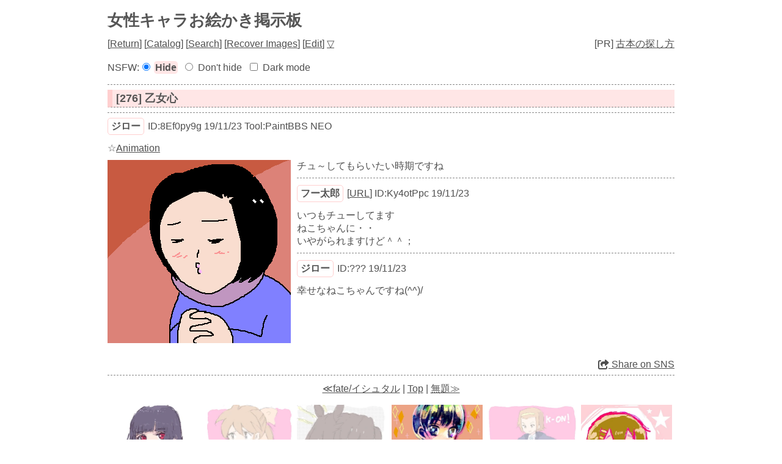

--- FILE ---
content_type: text/html; charset=UTF-8
request_url: https://paintbbs.sakura.ne.jp/oeb/cgi/girlsillust/?resno=276
body_size: 12497
content:
<!DOCTYPE html>
<html
>
<head>
<meta charset="UTF-8">
<meta http-equiv="X-UA-Compatible" content="IE=edge">
<link rel="index" href="https://paintbbs.sakura.ne.jp/">
<link rel="canonical" href="https://paintbbs.sakura.ne.jp/oeb/cgi/girlsillust/?resno=276">
<!-- Global site tag (gtag.js) - Google Analytics -->
<link rel="preconnect" href="//www.googletagmanager.com">
<link rel="preload" as="script" href="https://www.googletagmanager.com/gtag/js?id=G-5V5FT8D727">
<script>
	window.addEventListener('DOMContentLoaded', (event) => {	
	let ad = document.createElement('script');
	ad.async = true;
	ad.src = 'https://www.googletagmanager.com/gtag/js?id=G-5V5FT8D727';
	let scAd = document.getElementsByTagName('script')[0];
	scAd.parentNode.insertBefore(ad, scAd);

	window.dataLayer = window.dataLayer || [];
	function gtag(){dataLayer.push(arguments);}
	gtag('js', new Date());

	gtag('config', 'G-5V5FT8D727');

});
</script>
<meta name="viewport" content="width=device-width, initial-scale=1.0">
<!--SNS-->
<meta name="Description" content="チュ～してもらいたい時期ですね">
<meta name="twitter:card" content="summary_large_image">
<meta property="og:title" content="[276] 乙女心 by ジロー - 女性キャラお絵かき掲示板">
<meta property="og:type" content="article">
	<meta property="og:url" content="https://paintbbs.sakura.ne.jp/oeb/cgi/girlsillust/?resno=276">
<!-- 閲覧注意 またはNSFWが設定されている時は ogp imageを表示しない -->
<meta property="og:image" content="https://paintbbs.sakura.ne.jp/oeb/cgi/girlsillust/src/1574484722458.png">
<meta property="og:site_name"  content="お絵かき掲示板 Petit Note">
<meta property="og:description" content="チュ～してもらいたい時期ですね">
<!--/SNS-->
<link rel="stylesheet" href="../template/basic/index.css?lot.20260120.2">
<link rel="icon" href="/favicon.png" sizes="32x32 48x48 96x96 144x144">
<link rel="icon" href="/favicon.ico" sizes="16x16">
<link rel="apple-touch-icon" sizes="180x180" href="/apple-touch-icon.png">
<link rel="manifest" href="/manifest.json">
<link rel="preload" as="style" href="../template/basic/icomoon/style.css?lot.20260120.2"  onload="this.rel='stylesheet'">
<link rel="preload" as="script" href="../template/basic/jquery-4.0.0.min.js">
<link rel="preload" as="style" href="../template/lightbox/css/lightbox.min.css?lot.20260120.2" onload="this.rel='stylesheet'">
<link rel="preload" as="script" href="../template/lightbox/js/lightbox.min.js?lot.20260120.2">
<link rel="preload" as="script" href="../template/basic/js/common.js?lot.20260120.2">
<!-- 個別のNSFWを隠さない時 -->

<script type="application/ld+json">
{
  "@context": "https://schema.org",
  "@type": "WebPage",
  "@id": "https://paintbbs.sakura.ne.jp/oeb/cgi/girlsillust/?resno=276",
  "url": "https://paintbbs.sakura.ne.jp/oeb/cgi/girlsillust/?resno=276",
	"name": "乙女心 by ジロー",
  "isPartOf": {
    "@type": "WebSite",
    "@id": "https://paintbbs.sakura.ne.jp/"
  },
  "description": "チュ～してもらいたい時期ですね",
  "breadcrumb": {
    "@type": "BreadcrumbList",
    "itemListElement": [
      {
        "@type": "ListItem",
        "position": 1,
        "name": "お絵かき掲示板交流サイト Petit Note",
        "item": "https://paintbbs.sakura.ne.jp/"
      },
      {
        "@type": "ListItem",
        "position": 2,
        "name": "女性キャラお絵かき掲示板",
        "item": "https://paintbbs.sakura.ne.jp/oeb/cgi/girlsillust/"
      },
     {
        "@type": "ListItem",
        "position": 3,
        "name": "乙女心 by ジロー",
			"item": "https://paintbbs.sakura.ne.jp/oeb/cgi/girlsillust/?resno=276"
      }
    ]
  }
}
</script>
<title>[276] 乙女心 by ジロー 女性キャラお絵かき掲示板 - Petit Note</title>
</head>
<body>
<div class="container" id="top">
<!-- 閲覧注意警告 -->
<!-- 閲覧注意警告 -->

	<h1 class="title"><a href="./">女性キャラお絵かき掲示板</a></h1>
	<nav class="menu_wrap">

	<span>[<a href="./">Return</a>]</span>
	<span> [<a href="./?resno=276&res_catalog=on">Catalog</a>]</span>
	<span> [<a href="./?mode=search&radio=3">Search</a>]</span>
	<span> [<a href="./?mode=paintcom" rel="nofollow">Recover Images</a>]</span>
	<span>
		[<a href="./?mode=userdel" rel="nofollow">Edit</a>]
		<a href="#bottom" rel="nofollow">▽</a></span>
</nav>
 <div class="menu_pr">[PR] <a href="https://paintbbs.sakura.ne.jp/satopian/book/kosho.htm" target="_blank" rel="noopener">古本の探し方</a></div><div class="clear"></div>

<!-- 合言葉認証 -->
		<!-- 閲覧注意画像を隠す/隠さない -->
		<div class="form_set_nsfw_show_hide">
NSFW:<form action="./" method="post" id="set_nsfw_show_hide" class="aikotoba">
<input type="radio" name="set_nsfw_show_hide" value="" id="nsfw_hide" checked="checked"><label for="nsfw_hide">Hide</label>
<input type="radio" name="set_nsfw_show_hide" value="on" id="nsfw_dont_hide" ><label for="nsfw_dont_hide">Don't hide</label>
<input type="hidden" name="mode" value="set_nsfw_show_hide">
</form>
<form action="./" method="post" id="set_darkmode" class="aikotoba">
<input type="checkbox" name="darkmode" value="on" id="darkmode" ><label for="darkmode">Dark mode</label>
<input type="hidden" name="mode" value="set_darkmode">
</form>
</div>

<hr>
	<!-- スレッドのループ -->
				<article>
	<!-- タイトル -->
	<h2 class="article_title" id="1574484722458">
		<a href="./?resno=276">[276] 乙女心</a>
	</h2>
	<!-- 個別threadのループ -->
					
				<hr>
					<h3 class="imginfo_wrap">
							<span class="info_name"><a href="../../../newimage.php?radio=2&artist=%E3%82%B8%E3%83%AD%E3%83%BC" target="_blank" rel="noopener">ジロー</a></span>
													<span>ID:8Ef0py9g</span>					<span>19/11/23</span>		
									<span>Tool:PaintBBS NEO</span>										<span>
										</span>
								 
						</h3>
											<div class="imginfo_wrap">
																<span>☆<a href="?mode=pchview&imagefile=1574484722458.png&no=276" target="_blank" rel="noopener">Animation</a></span>
									</div>
								<div class="posted_image " style="max-width:300px;max-height:300px;">
					<a href="src/1574484722458.png" target="_blank" rel="noopener" data-lightbox="276">
										<img src="src/1574484722458.png" alt="乙女心 by ジロー" title="乙女心 by ジロー" width="300" height="300" >
															</a>
				</div>
									<div class="comment">チュ～してもらいたい時期ですね								</div>
											
				<hr>
					<div class="res_wrap" id="1574485453077">
					<h3 class="imginfo_wrap">
							<span class="info_name"><a href="../../../newimage.php?radio=2&artist=%E3%83%95%E3%83%BC%E5%A4%AA%E9%83%8E" target="_blank" rel="noopener">フー太郎</a></span>
								<span>[<a href="http://daba152.blog.fc2.com/" target="_blank" rel="nofollow noopener noreferrer">URL</a>]</span>					<span>ID:Ky4otPpc</span>					<span>19/11/23</span>		
								 
						</h3>
									<div class="comment">いつもチューしてます<br>
ねこちゃんに・・<br>
いやがられますけど＾＾；								</div>
				</div><!-- 子レスのwrap	 -->
											
				<hr>
					<div class="res_wrap" id="1574499787031">
					<h3 class="imginfo_wrap">
							<span class="info_name"><a href="../../../newimage.php?radio=2&artist=%E3%82%B8%E3%83%AD%E3%83%BC" target="_blank" rel="noopener">ジロー</a></span>
													<span>ID:???</span>					<span>19/11/23</span>		
								 
						</h3>
									<div class="comment">幸せなねこちゃんですね(^^)/								</div>
				</div><!-- 子レスのwrap	 -->
								</article>
	<!-- 返信ボタン -->
	<div class="clear"></div>
		<!-- 返信可能な数の表示 -->
			<div class="res_notice_wrap">
												</div>
				<div class="res_button_wrap">
			
															<span class="share_button">
					<span data-shareurl="?mode=set_share_server&encoded_t=%5B276%5D%E4%B9%99%E5%A5%B3%E5%BF%83%20by%20%E3%82%B8%E3%83%AD%E3%83%BC%20-%20%E5%A5%B3%E6%80%A7%E3%82%AD%E3%83%A3%E3%83%A9%E3%81%8A%E7%B5%B5%E3%81%8B%E3%81%8D%E6%8E%B2%E7%A4%BA%E6%9D%BF&amp;encoded_u=https%3A%2F%2Fpaintbbs.sakura.ne.jp%2Foeb%2Fcgi%2Fgirlsillust%2F%3Fresno%3D276" onclick="open_sns_server_window(event,600,600)"><span class="icon-share-from-square-solid"></span>
					Share on SNS</span>
				</span>
							
				</div>
			
	<hr>
<nav>
	<!-- PC用 -->
<div class="pagelink pcdisp">
	<span class="res_prev">
			<a href="./?resno=277">≪fate/イシュタル</a>
		</span>
	| <a href="./">Top</a> |
	<span class="res_next">
			<a href="./?resno=275">無題≫</a>
		</span>
</div>
<!-- モバイル用 -->
<div class="mobiledisp">
		prev: <a href="./?resno=277">fate/イシュタル</a>
	<br>
			next: <a href="./?resno=275">無題</a>
	<br>
		<a href="./">Top</a>
</div>
<!-- 前後のスレッドのサムネイルを表示 -->
<!-- レス画面下段の前後のスレッドのサムネイル -->
<div class="view_other_works">
<div >
	<a href="?resno=279">
		<picture><source srcset="webp/1574507954666t.webp" type="image/webp">
		<img src="	src/1574507954666.png" alt="えんまあい by scrambQ" title="えんまあい by scrambQ" width="400" height="600" loading="lazy">
		</picture>
		</a></div><div >
	<a href="?resno=278">
		<picture><source srcset="webp/1574520771059t.webp" type="image/webp">
		<img src="	src/1574520771059.png" alt="HAL-はいぱああかでみっくらぼ by さとぴあ@管理人" title="HAL-はいぱああかでみっくらぼ by さとぴあ@管理人" width="350" height="450" loading="lazy">
		</picture>
		</a></div><div >
	<a href="?resno=277">
		<picture><source srcset="webp/1574356467585t.webp" type="image/webp">
		<img src="	src/1574356467585.png" alt="fate/イシュタル by さとぴあ@管理人" title="fate/イシュタル by さとぴあ@管理人" width="350" height="450" loading="lazy">
		</picture>
		</a></div><div >
	<a href="?resno=275">
		<picture><source srcset="webp/1573231086115t.webp" type="image/webp">
		<img src="	src/1573231086115.png" alt="無題 by 星元" title="無題 by 星元" width="400" height="400" loading="lazy">
		</picture>
		</a></div><div >
	<a href="?resno=274">
		<picture><source srcset="webp/1573904311594t.webp" type="image/webp">
		<img src="	src/1573904311594.png" alt="けいおん！田井中律 by さとぴあ@管理人" title="けいおん！田井中律 by さとぴあ@管理人" width="450" height="450" loading="lazy">
		</picture>
		</a></div><div >
	<a href="?resno=273">
		<picture><source srcset="webp/1573636199492t.webp" type="image/webp">
		<img src="	src/1573636199492.png" alt="平沢唯ちゃん🎸 by ぴよこ" title="平沢唯ちゃん🎸 by ぴよこ" width="300" height="350" loading="lazy">
		</picture>
		</a></div></div>
</nav>
<div class="copy">
<div class="left_wrap">
[<a href="/">HOME</a> / <a href="./?mode=adminin">Admin</a>]</div>
<div class="righit_wrap">
<a href="https://paintbbs.sakura.ne.jp/" target="_blank" rel="noopener noreferrer" title="Petit Note v1.175.0 lot.20260120.2">Petit Note v1.175.0</a> <span>Built - <a href="https://paintbbs.sakura.ne.jp/" target="_blank" rel="noopener noreferrer" title="お絵かき掲示板 Petit Note">お絵かき掲示板 Petit Note</a></span><br>
<span>OekakiApp -</span> 
	<span><a href="http://github.com/funige/neo/" target="_blank" rel="noopener noreferrer" title="by funige">PaintBBS NEO</a></span>
	, 
	<span><a href="https://github.com/desuwa/tegaki" target="_blank" rel="noopener noreferrer" title="by Maxime Youdine">Tegaki</a></span>
	, 
	<span><a href="https://github.com/bitbof/klecks"  target="_blank" rel="noopener noreferrer" title="by bitbof">Klecks</a></span>
	, 
	<span></span><a href="https://github.com/axnospaint/axnospaint-lib" target="_blank" rel="noopener noreferrer" title="by Axnos Paint">Axnos Paint</a>
	, 
	<span><a href="https://github.com/satopian/ChickenPaint_Be" target="_blank" rel="noopener noreferrer" title="by satopian">litaChix</a></span>

<br>
UseFunction - <span title="by WonderCatStudio">DynamicPalette</span>
<!--http://wondercatstudio.com/-->
, 
<span><a href="http://lokeshdhakar.com/projects/lightbox2/" target="_blank" rel="noopener noreferrer" title="by Lokesh Dhakar" >Lightbox</a></span>
</div>
</div>
</div>
<div id="bottom"></div>
<div id="page_top"><span class="icon-angles-up-solid"></span></div>
<script src="../template/basic/jquery-4.0.0.min.js"></script>
<script src="../template/lightbox/js/lightbox.min.js?lot.20260120.2"></script>
<script src="../template/basic/js/common.js?lot.20260120.2"></script>
</body>
</html>
